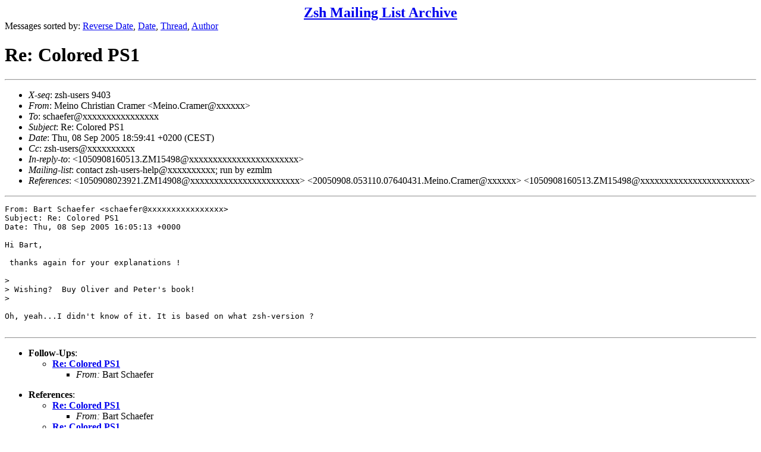

--- FILE ---
content_type: text/html
request_url: https://www.zsh.org/mla/users/2005/msg01078.html
body_size: 3198
content:
<!-- MHonArc v2.6.16 -->
<!--X-Subject: Re: Colored PS1 -->
<!--X-From-R13: [rvab Quevfgvna Qenzre <[rvab.QenzreNtzk.qr> -->
<!--X-Date: Thu, 08 Sep 2005 18:59:41 +0200 (CEST) -->
<!--X-Message-Id: 20050908.185941.41200056.Meino.Cramer@gmx.de -->
<!--X-Content-Type: text/plain -->
<!--X-Reference: 1050908023921.ZM14908@candle.brasslantern.com -->
<!--X-Reference: 20050908.053110.07640431.Meino.Cramer@gmx.de -->
<!--X-Reference: 1050908160513.ZM15498@candle.brasslantern.com -->
<!--X-Head-End-->
<!DOCTYPE HTML PUBLIC "-//W3C//DTD HTML 4.01 Transitional//EN"
        "http://www.w3.org/TR/html4/loose.dtd">
<html>
<head>
<title>Re: Colored PS1</title>
</head>
<body>
<!--X-Body-Begin-->
<!--X-User-Header-->
<CENTER><FONT SIZE="+2"><B><A HREF="/mla/">Zsh Mailing List Archive</A></B></FONT></CENTER>
<!--X-User-Header-End-->
<!--X-TopPNI-->
Messages sorted by:
<A HREF="index.html">Reverse Date</A>,
<A HREF="date.html">Date</A>,
<A HREF="threads.html">Thread</A>,
<A HREF="author.html">Author</A>
<BR>
</UL>

<!--X-TopPNI-End-->
<!--X-MsgBody-->
<!--X-Subject-Header-Begin-->
<h1>Re: Colored PS1</h1>
<hr>
<!--X-Subject-Header-End-->
<!--X-Head-of-Message-->
<ul>
<li><em>X-seq</em>: zsh-users 9403</li>
<li><em>From</em>: Meino Christian Cramer &lt;Meino.Cramer@xxxxxx&gt;</li>
<li><em>To</em>: schaefer@xxxxxxxxxxxxxxxx</li>
<li><em>Subject</em>: Re: Colored PS1</li>
<li><em>Date</em>: Thu, 08 Sep 2005 18:59:41 +0200 (CEST)</li>
<li><em>Cc</em>: zsh-users@xxxxxxxxxx</li>
<li><em>In-reply-to</em>: &lt;1050908160513.ZM15498@xxxxxxxxxxxxxxxxxxxxxxx&gt;</li>
<li><em>Mailing-list</em>: contact zsh-users-help@xxxxxxxxxx; run by ezmlm</li>
<li><em>References</em>: &lt;1050908023921.ZM14908@xxxxxxxxxxxxxxxxxxxxxxx&gt;	&lt;20050908.053110.07640431.Meino.Cramer@xxxxxx&gt;	&lt;1050908160513.ZM15498@xxxxxxxxxxxxxxxxxxxxxxx&gt;</li>
</ul>
<!--X-Head-of-Message-End-->
<!--X-Head-Body-Sep-Begin-->
<hr>
<!--X-Head-Body-Sep-End-->
<!--X-Body-of-Message-->
<pre>From: Bart Schaefer &lt;schaefer@xxxxxxxxxxxxxxxx&gt;
Subject: Re: Colored PS1
Date: Thu, 08 Sep 2005 16:05:13 +0000

Hi Bart,

 thanks again for your explanations !

&gt; 
&gt; Wishing?  Buy Oliver and Peter's book!
&gt; 

Oh, yeah...I didn't know of it. It is based on what zsh-version ?

</pre>
<!--X-Body-of-Message-End-->
<!--X-MsgBody-End-->
<!--X-Follow-Ups-->
<hr>
<ul><li><strong>Follow-Ups</strong>:
<ul>
<li><strong><a name="01079" href="msg01079.html">Re: Colored PS1</a></strong>
<ul><li><em>From:</em> Bart Schaefer</li></ul></li>
</ul></li></ul>
<!--X-Follow-Ups-End-->
<!--X-References-->
<ul><li><strong>References</strong>:
<ul>
<li><strong><a name="01075" href="msg01075.html">Re: Colored PS1</a></strong>
<ul><li><em>From:</em> Bart Schaefer</li></ul></li>
<li><strong><a name="01076" href="msg01076.html">Re: Colored PS1</a></strong>
<ul><li><em>From:</em> Meino Christian Cramer</li></ul></li>
<li><strong><a name="01077" href="msg01077.html">Re: Colored PS1</a></strong>
<ul><li><em>From:</em> Bart Schaefer</li></ul></li>
</ul></li></ul>
<!--X-References-End-->
<!--X-BotPNI-->
<HR>
Messages sorted by:
<A HREF="index.html">Reverse Date</A>,
<A HREF="date.html">Date</A>,
<A HREF="threads.html">Thread</A>,
<A HREF="author.html">Author</A>

<!--X-BotPNI-End-->
<!--X-User-Footer-->
<!--X-User-Footer-End-->
</body>
</html>
